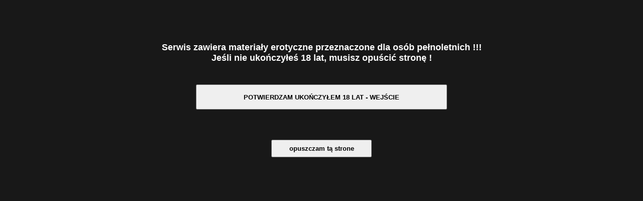

--- FILE ---
content_type: text/html
request_url: https://schadzka.com/default.asp?idg=8&idw=1
body_size: 28875
content:


<html>
<head>

<META HTTP-EQUIV="Content-Type" CONTENT="text/html;charset=windows-1250">
<meta name="revisit-after" content="7 days">
<meta name="description" content="Ogłoszenia towarzyskie, anonse towarzyskie, ogłoszenia matrymonialne oraz oferty erotyczne">
<meta name="keywords" content="anonse, ogłoszenia, towarzyskie, oferty, erotyczne, matrymonialne, sex">
<meta property="og:image" content="http://www.schadzka.com/fb_schadzka.png"/> 
<title>Ogłoszenia Towarzyskie - Zachodnio-Pomorskie - Koszalin, Szczecin, Świnoujście - SPONSOR DLA PANI </title>

<link rel="stylesheet" href="style_ogolne.css" type="text/css" title="style_ogolne">

<script type="text/javascript" src="https://apis.google.com/js/plusone.js">
{lang: 'pl'}
</script>
	

<SCRIPT language=JavaScript>
if(top.frames.length > 0)
top.location.href=self.location;
</SCRIPT>

</head>

<body>


<!-- Informacja wyświetlana dla stron zwierających materiały erotyczne (Adult Content) -->
	<style>
	#pytanie {color: white;	position: absolute; width: 100%; height: 5000px; left: 0px;	margin-left: 0px; top: 0px; background-color: #181818; padding: 0px; z-index:1000; overflow:visible; font-size:18px; }
	</style>

	<center>
		<div id="pytanie">
		<br><br><br><br>

		<b>Serwis zawiera materiały erotyczne przeznaczone dla osób pełnoletnich !!!<br>Jeśli nie ukończyłeś 18 lat, musisz opuścić stronę !</b>

		<br><br><br>

		<form action="#" method="post">
		<input name="PELNOLETNI" type="hidden" value="TAK">
		<input type="submit" value="POTWIERDZAM UKOŃCZYŁEM 18 LAT - WEJŚCIE" style="width:500px;height:50px;font-weight:bold;">
		</form>

		<br><br>

		<form action="http://randkomat.pl" method="post">
		<input type="submit" value="opuszczam tą strone" style="width:200px;height:35px;font-weight:bold;">
		</form>
		</div>
	</center>
<!-- KONIEC (Adult Content) -->

	<BR><div align="center"><table bgcolor="#D8D8EB" cellSpacing=8 cellPadding=0 width="770" border=0><tr><td align=center><FONT SIZE="2"><strong><H1>Ogłoszenia Towarzyskie - Zachodnio-Pomorskie - Koszalin, Szczecin, Świnoujście - SPONSOR DLA PANI </H1></strong></FONT>
	</td></tr></table><BR>
	

<CENTER><A href="default.asp"><IMG SRC="top_schadzka.png" WIDTH="770" HEIGHT="77" BORDER="0" ALT=""></A></CENTER>

 </SCRIPT> <table width=770 style="table-layout: fixed; overflow: hidden;" align=center border="0" cellspacing="0" cellpadding="0"><tr><td height=28 class=menu_kategoria_normalna align=center><a href = "default.asp?idg=5&idw=1" class=menu_kategoria_normalna>kobieta dla faceta</a></td><td height=28 class=menu_kategoria_normalna align=center><a href = "default.asp?idg=2&idw=1" class=menu_kategoria_normalna>kobieta dla kobiety</a></td><td height=28 class=menu_kategoria_normalna align=center><a href = "default.asp?idg=10&idw=1" class=menu_kategoria_normalna>matrymonialne pani</a></td><td height=28 class=menu_kategoria_normalna align=center><a href = "default.asp?idg=3&idw=1" class=menu_kategoria_normalna>facet dla kobiety</a></td><td height=28 class=menu_kategoria_normalna align=center><a href = "default.asp?idg=4&idw=1" class=menu_kategoria_normalna>facet dla faceta</a></td><td height=28 class=menu_kategoria_normalna align=center><a href = "default.asp?idg=11&idw=1" class=menu_kategoria_normalna>matrymonialne pan</a></td></tr><tr><td colspan=6 align=left valign=top height="1px" bgcolor="blue"></td></tr><TR><td height=28 class=menu_kategoria_normalna align=center><a href = "default.asp?idg=9&idw=1" class=menu_kategoria_normalna>zasponsoruj panią</a></td><td height=28 class=menu_kategoria_wybrana align=center><a href = "default.asp?idg=8&idw=1" class=menu_kategoria_wybrana>sponsor dla pani</a></td><td height=28 class=menu_kategoria_normalna align=center><a href = "default.asp?idg=20&idw=1" class=menu_kategoria_normalna>zasponsoruj faceta</a></td><td height=28 class=menu_kategoria_normalna align=center><a href = "default.asp?idg=19&idw=1" class=menu_kategoria_normalna>sponsor dla faceta</a></td><td height=28 class=menu_kategoria_normalna align=center><a href = "default.asp?idg=23&idw=1" class=menu_kategoria_normalna>sponsoring grupy</a></td><td height=28 class=menu_kategoria_normalna align=center><a href = "default.asp?idg=15&idw=1" class=menu_kategoria_normalna>agencje towarzyskie</a></td></tr><tr><td colspan=6 align=left valign=top height="1px" bgcolor="blue"></td></tr><TR><td height=28 class=menu_kategoria_normalna align=center><a href = "default.asp?idg=16&idw=1" class=menu_kategoria_normalna>dam prace</a></td><td height=28 class=menu_kategoria_normalna align=center><a href = "default.asp?idg=17&idw=1" class=menu_kategoria_normalna>szukam pracy</a></td><td height=28 class=menu_kategoria_normalna align=center><a href = "default.asp?idg=1&idw=1" class=menu_kategoria_normalna>grupowo i odlotowo</a></td><td height=28 class=menu_kategoria_normalna align=center><a href = "default.asp?idg=7&idw=1" class=menu_kategoria_normalna>grupa szuka pani</a></td><td height=28 class=menu_kategoria_normalna align=center><a href = "default.asp?idg=12&idw=1" class=menu_kategoria_normalna>pan szuka grupy</a></td><td height=28 class=menu_kategoria_normalna align=center><a href = "default.asp?idg=18&idw=1" class=menu_kategoria_normalna>znajomość sieciowa</a></td></tr><tr><td colspan=6 align=left valign=top height="1px" bgcolor="blue"></td></tr><TR><td height=28 class=menu_kategoria_normalna align=center><a href = "default.asp?idg=13&idw=1" class=menu_kategoria_normalna>s/m - grupy</a></td><td height=28 class=menu_kategoria_normalna align=center><a href = "default.asp?idg=21&idw=1" class=menu_kategoria_normalna>s/m - panie</a></td><td height=28 class=menu_kategoria_normalna align=center><a href = "default.asp?idg=22&idw=1" class=menu_kategoria_normalna>s/m  - panowie</a></td><td height=28 class=menu_kategoria_normalna align=center><a href = "default.asp?idg=14&idw=1" class=menu_kategoria_normalna>trans</a></td><td height=28 class=menu_kategoria_normalna align=center><a href = "default.asp?idg=6&idw=1" class=menu_kategoria_normalna>inne ogłoszenia</a></td><td  align=center class=menu_kategoria_normalna><a href = "default.asp?idw=1" class=menu_kategoria_normalna>WSZYSTKIE</a></td></tr></tr><tr><td colspan=6 align=left valign=top height="1px" bgcolor="blue"></td></tr>

</table>

<table align=center border="0" cellspacing="0" cellpadding="0" width="770px">
<tr>
	<td class=wybor_wojewodztwa valign=middle align=center colspan=24 style="padding-top:10px;" >
		
		<table align=center valign=middle border="0" cellspacing="0" cellpadding="0">
		<tr>
			<td class=wybor_wojewodztwa valign=top>
			<div style="font-size:12px; padding-top: 2px;">pokaz tylko ogloszenia z wojewodztwa/kraju:</div>
			</td>
		
		<td class=wybor_wojewodztwa valign=top>
			
			<form action="default.asp" method="post">
			<select name = "idw" style="width: 280px; height: 20px; font-family : Verdana, Arial, Helvetica, sans-serif; font-size : 9px;" > 
				<option value="0" >Wszystkie Lokalizacje !
				<option value="4" >Dolnośląskie
				<option value="9" >Kujawsko-Pomorskie
				<option value="6" >Łódzkie
				<option value="8" >Lubelskie
				<option value="17" >Lubuskie
				<option value="2" >Małopolskie
				<option value="3" >Mazowieckie
				<option value="12" >Opolskie
				<option value="11" >Podkarpackie
				<option value="16" >Podlaskie
				<option value="10" >Pomorskie
				<option value="15" >Śląskie
				<option value="13" >Świętokrzyskie
				<option value="5" >Warminsko-Mazurskie
				<option value="14" >Wielkopolskie
				<option value="1" selected>Zachodnio-Pomorskie	
				<option value="18" >Cala Polska
				
				<option value="">---------------------------------------------

				<option value="7" >Poza granicami Polski
				<option value="19" >Anglia
				<option value="20" >Australia
				<option value="21" >Austria
				<option value="22" >Belgia
				<option value="23" >Dania
				<option value="24" >Finlandia
				<option value="25" >Francja
				<option value="26" >Hiszpania
				<option value="27" >Holandia
				<option value="28" >Izrael
				<option value="29" >Kanada
				<option value="30" >Meksyk
				<option value="31" >Nowa Zelandia
				<option value="32" >Niemcy
				<option value="33" >Norwegia
				<option value="34" >Portugalia
				<option value="35" >Szwecja
				<option value="36" >Szwajcaria
				<option value="37" >USA - NEW YORK
				<option value="38" >USA - CHICAGO
				<option value="39" >USA - INNE
				<option value="40" >Włochy
			</select>
			<input name="idg" type=hidden value="8">
			<input name="a" type=hidden value="1">
		</td>

		<td class=wybor_wojewodztwa valign=top>
			<input name="dodaj" style="height: 20px; font-family : Verdana, Arial, Helvetica, sans-serif; font-size : 9px;" type=submit value="zmien">
		</td>
		</form>
		</tr>

	</table>
	</td>
</tr>
</table>

<table align=center border="0" cellspacing="0" cellpadding="0" width="770px">
<tr><td class=menu_dodatkowe valign=middle colspan="24"><table align=center border="0" cellspacing="0" cellpadding="0"><tr><td class=menu_dodatkowe><a href="default.asp" class=menu_dodatkowe >HOME</a> |</td><td class=menu_dodatkowe><a href="pokaz.asp" class=menu_dodatkowe>WYŚWIETL ANONS</a> |</td><td class=menu_dodatkowe><a href="kasuj.asp" class=menu_dodatkowe>KASUJ ANONS</a> |</td><td class=menu_dodatkowe><a href="zestawienia.asp" style="font-size:18px" class=menu_dodatkowe>TOP ZESTAWIANIA</a> |</td><td class=menu_dodatkowe><a href="wszystkie.asp" class=menu_dodatkowe>ARCHIWUM</a> |</td><td class=menu_dodatkowe><a href="http://mojelisty.com/poczta.asp?adres_powrotu=schadzka.com" class=menu_dodatkowe>KONTAKT</a> |</td><td class=menu_dodatkowe><a href="http://www.schadzka.com/pp.asp" target="_blank"" class=menu_dodatkowe>PP:0</a></td></tr></table></td></tr></table><table align=center border="0" cellspacing="0" cellpadding="0" width="770px"><TR><TD class=menu_dodatkowe>
<CENTER><BR>

		<div style="width:468px; height:60px; text-align:center; font-family: verdana; font-size: 10px;"><iframe width=468 scrolling=no height=60 frameborder=0 src="http://www.banmax.com/show.asp?id=2990"></iframe></div><BR>

		</CENTER>
</TD><td class=menu_dodatkowe width=270><CENTER><FONT SIZE="5" COLOR="#7F7F7F"><B>schadzka.com</B></FONT><BR><FONT SIZE="4" COLOR="#7F7F7F">w sieci od 1998 roku</font></CENTER></td></TR></table><table align=center border="0" cellspacing="0" cellpadding="0" width="770px"><tr><td class=menu_dodatkowe valign=middle colspan="24"><table align=center border="0" cellspacing="0" cellpadding="0"><tr><td class=menu_dodatkowe><a href="http://schadzka.iq24.pl" target="_blank" class=menu_dodatkowe><FONT COLOR="blue">FORUM TOWARZYSKIE</FONT></a> | </td><td class=menu_dodatkowe><a href="http://www.bff.pl" target="_blank"" class=menu_dodatkowe>SEX FOTKI POLEK</a> |</td><td class=menu_dodatkowe><a href="dodaj_anons.asp" class=menu_dodatkowe><FONT COLOR="blue">DODAJ ANONS</FONT></a> | </td><td class=menu_dodatkowe><a href="nowy_user.asp"" class=menu_dodatkowe><FONT COLOR=BLUE>REJESTRACJA</FONT></a>|</td><td class=menu_dodatkowe><a href="faq.asp"" class=menu_dodatkowe><FONT COLOR=BLUE>POMOC/FAQ</FONT></a>|</td><td class=menu_dodatkowe><a href="regulamin.asp"" class=menu_dodatkowe><FONT COLOR=BLUE>REGULAMIN</FONT></a>|</td><td class=menu_dodatkowe><a href="reklama_na_str.asp"" class=menu_dodatkowe><FONT COLOR=BLUE>REKLAMA</FONT></a></td></tr></table></tr></table></td></tr></table>

<CENTER>
	<TABLE bgcolor="#D2D6F0" width="770px">
	<TR><TD>
		<CENTER><BR><font color=#5C5C5C  size=1><B><FONT SIZE="3" COLOR="">1714</FONT>&nbsp;&nbsp;osób na stronie&nbsp;&nbsp;&nbsp;<FONT  SIZE="3">481 124</FONT> ogłoszeń w naszej bazie  &nbsp;&nbsp;&nbsp;<a href="http://www.schadzka.com/logowanie.asp"><font color="blue" style="font-size:16px;">NIE ZALOGOWANY - LOGOWANIE</font></a></B></font></CENTER>
	</TD></TR>
	<TR><TD>

		&nbsp;
	
	</TD></TR>
	</TABLE>

	





	
<!--<A href="http://bff.pl" target="_blank"><IMG src="BFF_reklama1.png" width="700" height="90" border="0" alt="Amatorskie Zdjęcia Erotyczne"></A><BR><BR>-->


</CENTER>
			
			
<table class=tabela style="table-layout: fixed;" width="770px" align=center align=center border="0" cellspacing="1" cellpadding="0"><tr><td align=left valign=middle width="680px" class=wiersz_jasny_naglowek>&nbsp;<a href="odpowiedzi.asp?ID=478138" target="_blank"><IMG src="mail_icon.gif" width="22" height="13" border="0" alt="Szukam Pani do zasponsorowania "></a>&nbsp;&nbsp;<a href="odpowiedzi.asp?ID=478138" style="color: #BD2409;" target="_blank"><B>SZUKAM PANI DO ZASPONSOROWANIA </B></a><BR> ID: 478138<br><A HREF="default.asp?idw=1&idg=8">Zachodnio-Pomorskie</A> - <B>ŚWINOUJSCIE</B><br><B><FONT COLOR="RED">do anonsu dostępny jest:  NUMER TELEFONU </B></FONT> - <a href="odpowiedzi.asp?ID=478138" target="_blank"><I>wyświetl</I></a></td><td align=center valign=middle width="80px" class=wiersz_jasny_naglowek> <FONT size=1>odpowiedzi</FONT><BR> <FONT size=4 COLOR="red"><B>1</B></FONT> </td></tr><tr><td colspan=2 align=left valign=middle width="680px" class=wiersz_jasny_naglowek>kategoria towarzyska: SPONSOR DLA PANI</td></tr><tr><td colspan=2 align=left valign=top class=wiersz_jasny_tresc><br><TABLE><TR><TD width=90 height=90 align=center valign=middle style="border-right : 1px solid #97CECB;"> <a style="color: #BD2409; text-decoration: none;" href="odpowiedzi.asp?ID=478138" target="_blank" ><IMG style="border-color: blue;" SRC="obrazmini.asp?kod_obrazu=A4C6658D-B6AD-44FF-B0AA-53C5D1510797" BORDER=1></a></TD><TD class=wiersz_jasny_tresc>Szukam Pani do lat 40,ja biznesmen lubiący dobre wino,podróże.Posiadam duży dom nad morzem i najnowsze audi.<BR><BR><I><B><FONT COLOR="red">*</FONT></B> osoba która zamieściła ten anons preferuje bezpośredni kontakt drogą telefoniczną - możesz również wysłać tradycyjną odpowiedź</I></TD></TR></TABLE><br><br></td></tr><tr><td colspan=2 align=left valign=top height="5px"></td></tr><table class=tabela style="table-layout: fixed;" width="770px" align=center align=center border="0" cellspacing="1" cellpadding="0"><tr><td align=left valign=middle width="680px" class=wiersz_jasny_naglowek>&nbsp;<a href="odpowiedzi.asp?ID=471378" target="_blank"><IMG src="mail_icon.gif" width="22" height="13" border="0" alt="Ulegly zasponsoruje"></a>&nbsp;&nbsp;<a href="odpowiedzi.asp?ID=471378" style="color: #BD2409;" target="_blank"><B>ULEGLY ZASPONSORUJE</B></a><BR> ID: 471378<br><A HREF="default.asp?idw=1&idg=8">Zachodnio-Pomorskie</A> - <B>SZCZECIN</B><br><B><FONT COLOR="RED">do anonsu dostępny jest:  NUMER TELEFONU </B></FONT> - <a href="odpowiedzi.asp?ID=471378" target="_blank"><I>wyświetl</I></a></td><td align=center valign=middle width="80px" class=wiersz_jasny_naglowek></td></tr><tr><td colspan=2 align=left valign=middle width="680px" class=wiersz_jasny_naglowek>kategoria towarzyska: SPONSOR DLA PANI</td></tr><tr><td colspan=2 align=left valign=top class=wiersz_jasny_tresc><br>Szukam milej kolezanki ktura moglbym zasponsorowac za parogodzinna minete facesting pissing bez sexu w moja strone.<br>
Mozesz byc z kolezanka Ona moze sie tylko przygladac i pic z Toba drinka. Chetnie spotkam sie od czasu do czasu. Sama zaproponuj kwote i co chcesz ze mna zrobic???<br><br></td></tr><tr><td colspan=2 align=left valign=top height="5px"></td></tr><table class=tabela style="table-layout: fixed;" width="770px" align=center align=center border="0" cellspacing="1" cellpadding="0"><tr><td align=left valign=middle width="680px" class=wiersz_jasny_naglowek>&nbsp;<a href="odpowiedzi.asp?ID=464007" target="_blank"><IMG src="mail_icon.gif" width="22" height="13" border="0" alt="Szukam owłosionej kobiety"></a>&nbsp;&nbsp;<a href="odpowiedzi.asp?ID=464007" style="color: #BD2409;" target="_blank"><B>SZUKAM OWŁOSIONEJ KOBIETY</B></a><BR> ID: 464007<br><A HREF="default.asp?idw=1&idg=8">Zachodnio-Pomorskie</A> - <B>SZCZECIN</B></td><td align=center valign=middle width="80px" class=wiersz_jasny_naglowek></td></tr><tr><td colspan=2 align=left valign=middle width="680px" class=wiersz_jasny_naglowek>kategoria towarzyska: SPONSOR DLA PANI</td></tr><tr><td colspan=2 align=left valign=top class=wiersz_jasny_tresc><br>Hej..szukam kobiety naturalnej o dosc obfitym i silnym a i rozległym owłosieniu na ciele(nawet nogi,pachy i inne rejony ciala)<br><br></td></tr><tr><td colspan=2 align=left valign=top height="5px"></td></tr><table class=tabela style="table-layout: fixed;" width="770px" align=center align=center border="0" cellspacing="1" cellpadding="0"><tr><td align=left valign=middle width="680px" class=wiersz_jasny_naglowek>&nbsp;<a href="odpowiedzi.asp?ID=454582" target="_blank"><IMG src="mail_icon.gif" width="22" height="13" border="0" alt="Zasponsoruje dziewczyne "></a>&nbsp;&nbsp;<a href="odpowiedzi.asp?ID=454582" style="color: #BD2409;" target="_blank"><B>ZASPONSORUJE DZIEWCZYNE </B></a><BR> ID: 454582<br><A HREF="default.asp?idw=1&idg=8">Zachodnio-Pomorskie</A> - <B>SZCZECIN </B><br><B><FONT COLOR="RED">do anonsu dostępny jest:  NUMER GADU-GADU</B></FONT> - <a href="odpowiedzi.asp?ID=454582" target="_blank"><I>wyświetl</I></a></td><td align=center valign=middle width="80px" class=wiersz_jasny_naglowek></td></tr><tr><td colspan=2 align=left valign=middle width="680px" class=wiersz_jasny_naglowek>kategoria towarzyska: SPONSOR DLA PANI</td></tr><tr><td colspan=2 align=left valign=top class=wiersz_jasny_tresc><br>Będę w Szczecinie i będę miał wynajęty apartament. Szukam dziewczyny która ma ochotę miło dyskretnie spędzić czas . W zamian wspomoge finansowo. Jeśli masz ochotę na takie spotkanie to się odezwij.<br><br></td></tr><tr><td colspan=2 align=left valign=top height="5px"></td></tr><table class=tabela style="table-layout: fixed;" width="770px" align=center align=center border="0" cellspacing="1" cellpadding="0"><tr><td align=left valign=middle width="680px" class=wiersz_jasny_naglowek>&nbsp;<a href="odpowiedzi.asp?ID=449487" target="_blank"><IMG src="mail_icon.gif" width="22" height="13" border="0" alt="Szukam dwie odważne kobiety do trójkąta"></a>&nbsp;&nbsp;<a href="odpowiedzi.asp?ID=449487" style="color: #BD2409;" target="_blank"><B>SZUKAM DWIE ODWAŻNE KOBIETY DO TRÓJKĄTA</B></a><BR> ID: 449487<br><A HREF="default.asp?idw=1&idg=8">Zachodnio-Pomorskie</A> - <B>SZCZECIN</B><br><B><FONT COLOR="RED">do anonsu dostępny jest:  NUMER GADU-GADU</B></FONT> - <a href="odpowiedzi.asp?ID=449487" target="_blank"><I>wyświetl</I></a></td><td align=center valign=middle width="80px" class=wiersz_jasny_naglowek></td></tr><tr><td colspan=2 align=left valign=middle width="680px" class=wiersz_jasny_naglowek>kategoria towarzyska: SPONSOR DLA PANI</td></tr><tr><td colspan=2 align=left valign=top class=wiersz_jasny_tresc><br>Hej,<br>
mam fantazję, aby doświadczyć trójkąta z dwiema fajnymi dziewczynami.<br>
Oferuję przyjazną atmosferę, dyskrecję, higienę, szacunek i kulturę osobistą. Zależy mi na tym, aby wszystkie strony były zadowolone i miło wspominały ten czas.<br>
Jestem młodym, pracującym mężczyzną, wysokim, o normalnej budowie ciała, krótkich włosach, piwnych oczach i groźnym spojrzeniu, aczkolwiek często się uśmiechający :) Nie palę papierosów, po alkohol sięgam rzadko. Mogę poczęstować winem albo whisky.<br>
Mieszkam sam w centrum Szczecina i zapraszam do siebie. Wcześniej zapoznawcza kawa, a przynajmniej rozmowa telefoniczna, abyśmy się poznali i wychwycili, czy spełniamy swoje oczekiwania.<br>
Mogę zasponsorować :) aczkolwiek przewiduję tylko jedno spotkanie, bez stałego układu.<br>
Zapraszam do kontaktu ze mną odważne, atrakcyjne kobiety, najchętniej koleżanki.<br>
Nie precyzuję wieku, urody, koloru włosów. Poznajmy się i zobaczymy.<br><br></td></tr><tr><td colspan=2 align=left valign=top height="5px"></td></tr><table class=tabela style="table-layout: fixed;" width="770px" align=center align=center border="0" cellspacing="1" cellpadding="0"><tr><td align=left valign=middle width="680px" class=wiersz_jasny_naglowek>&nbsp;<a href="odpowiedzi.asp?ID=430329" target="_blank"><IMG src="mail_icon.gif" width="22" height="13" border="0" alt="szukam fajnej Pani która lubi prezenty"></a>&nbsp;&nbsp;<a href="odpowiedzi.asp?ID=430329" style="color: #BD2409;" target="_blank"><B>SZUKAM FAJNEJ PANI KTÓRA LUBI PREZENTY</B></a><BR> ID: 430329<br><A HREF="default.asp?idw=1&idg=8">Zachodnio-Pomorskie</A> - <B>KOŁOBRZEG</B></td><td align=center valign=middle width="80px" class=wiersz_jasny_naglowek> <FONT size=1>odpowiedzi</FONT><BR> <FONT size=4 COLOR="red"><B>1</B></FONT> </td></tr><tr><td colspan=2 align=left valign=middle width="680px" class=wiersz_jasny_naglowek>kategoria towarzyska: SPONSOR DLA PANI</td></tr><tr><td colspan=2 align=left valign=top class=wiersz_jasny_tresc><br>Miły,pogodny,optymista,nie zależny finansowo ,52 lata-szukam otwartej na sex,dojrzałej. dyskretnej {chętnie pomogę finansowo proponuje stały układ finanse ustalimy na priwat} zainteresowanej luźną,przyjacielską znajomością bez zobowiązań opartej na szczerości i szacunku. Proszę o kontakt <br>
<br><br></td></tr><tr><td colspan=2 align=left valign=top height="5px"></td></tr><table class=tabela style="table-layout: fixed;" width="770px" align=center align=center border="0" cellspacing="1" cellpadding="0"><tr><td align=left valign=middle width="680px" class=wiersz_jasny_naglowek>&nbsp;<a href="odpowiedzi.asp?ID=429121" target="_blank"><IMG src="mail_icon.gif" width="22" height="13" border="0" alt="poznam"></a>&nbsp;&nbsp;<a href="odpowiedzi.asp?ID=429121" style="color: #BD2409;" target="_blank"><B>POZNAM</B></a><BR> ID: 429121<br><A HREF="default.asp?idw=1&idg=8">Zachodnio-Pomorskie</A> - <B>BARLINEK</B></td><td align=center valign=middle width="80px" class=wiersz_jasny_naglowek></td></tr><tr><td colspan=2 align=left valign=middle width="680px" class=wiersz_jasny_naglowek>kategoria towarzyska: SPONSOR DLA PANI</td></tr><tr><td colspan=2 align=left valign=top class=wiersz_jasny_tresc><br>Witam,mam 31 lat 186 poznam panią do stałych spotkań np.2 razy w miesiącu szczegóły na priv<br><br></td></tr><tr><td colspan=2 align=left valign=top height="5px"></td></tr><table class=tabela style="table-layout: fixed;" width="770px" align=center align=center border="0" cellspacing="1" cellpadding="0"><tr><td align=left valign=middle width="680px" class=wiersz_jasny_naglowek>&nbsp;<a href="odpowiedzi.asp?ID=426567" target="_blank"><IMG src="mail_icon.gif" width="22" height="13" border="0" alt="$$$$"></a>&nbsp;&nbsp;<a href="odpowiedzi.asp?ID=426567" style="color: #BD2409;" target="_blank"><B>$$$$</B></a><BR> ID: 426567<br><A HREF="default.asp?idw=1&idg=8">Zachodnio-Pomorskie</A> - <B>KOŁOBRZEG</B></td><td align=center valign=middle width="80px" class=wiersz_jasny_naglowek></td></tr><tr><td colspan=2 align=left valign=middle width="680px" class=wiersz_jasny_naglowek>kategoria towarzyska: SPONSOR DLA PANI</td></tr><tr><td colspan=2 align=left valign=top class=wiersz_jasny_tresc><br>jak chcesz zarobic to napisz jestem dyskretnym facetem reszte dogadamy na priv<br><br></td></tr><tr><td colspan=2 align=left valign=top height="5px"></td></tr><table class=tabela style="table-layout: fixed;" width="770px" align=center align=center border="0" cellspacing="1" cellpadding="0"><tr><td align=left valign=middle width="680px" class=wiersz_jasny_naglowek>&nbsp;<a href="odpowiedzi.asp?ID=424984" target="_blank"><IMG src="mail_icon.gif" width="22" height="13" border="0" alt="Szukam Pani 40+"></a>&nbsp;&nbsp;<a href="odpowiedzi.asp?ID=424984" style="color: #BD2409;" target="_blank"><B>SZUKAM PANI 40+</B></a><BR> ID: 424984<br><A HREF="default.asp?idw=1&idg=8">Zachodnio-Pomorskie</A> - <B>SZCZECIN</B></td><td align=center valign=middle width="80px" class=wiersz_jasny_naglowek></td></tr><tr><td colspan=2 align=left valign=middle width="680px" class=wiersz_jasny_naglowek>kategoria towarzyska: SPONSOR DLA PANI</td></tr><tr><td colspan=2 align=left valign=top class=wiersz_jasny_tresc><br>Poznam Panią 40+, ktora będę mógł wspomóc finansowo za spotkania. Może być stały układ <br><br></td></tr><tr><td colspan=2 align=left valign=top height="5px"></td></tr><table class=tabela style="table-layout: fixed;" width="770px" align=center align=center border="0" cellspacing="1" cellpadding="0"><tr><td align=left valign=middle width="680px" class=wiersz_jasny_naglowek>&nbsp;<a href="odpowiedzi.asp?ID=424983" target="_blank"><IMG src="mail_icon.gif" width="22" height="13" border="0" alt="Do wspólnego spędzania czasu..."></a>&nbsp;&nbsp;<a href="odpowiedzi.asp?ID=424983" style="color: #BD2409;" target="_blank"><B>DO WSPÓLNEGO SPĘDZANIA CZASU...</B></a><BR> ID: 424983<br><A HREF="default.asp?idw=1&idg=8">Zachodnio-Pomorskie</A> - <B>SZCZECIN</B></td><td align=center valign=middle width="80px" class=wiersz_jasny_naglowek></td></tr><tr><td colspan=2 align=left valign=middle width="680px" class=wiersz_jasny_naglowek>kategoria towarzyska: SPONSOR DLA PANI</td></tr><tr><td colspan=2 align=left valign=top class=wiersz_jasny_tresc><br>Witam, mam na imię Radek, mam 32 lata, na codzien pracuje, nie mam żony ani dzieci, bez nałogów. Poznam chętna kobietę do wspólnego spędzania czasu, luźna znajomość, spacer, kolacja itd.<br><br></td></tr><tr><td colspan=2 align=left valign=top height="5px"></td></tr></table><center><br clear=left><span class=nowe_stopka_stron>Strona: 1 / 75</span><a href="default.asp?a=0&idg=8&idw=1&nr_str=2" class=nowe_nawigacja_stron>Następna >></a><a href="default.asp?a=0&idg=8&idw=1&nr_str=75" class=nowe_nawigacja_stron>Ostatnia >>></a><br clear=left><br clear=left><span class=nowe_stopka_stron>Przejdź do: </span><span class=nowe_stronicowanie_biezaca_strona>[1]</span><a href="default.asp?a=0&idg=8&idw=1&nr_str=2" class=nowe_stronicowanie>2</a><a href="default.asp?a=0&idg=8&idw=1&nr_str=3" class=nowe_stronicowanie>3</a><a href="default.asp?a=0&idg=8&idw=1&nr_str=4" class=nowe_stronicowanie>4</a><a href="default.asp?a=0&idg=8&idw=1&nr_str=5" class=nowe_stronicowanie>5</a><a href="default.asp?a=0&idg=8&idw=1&nr_str=6" class=nowe_stronicowanie>6</a><a href="default.asp?a=0&idg=8&idw=1&nr_str=7" class=nowe_stronicowanie>7</a><a href="default.asp?a=0&idg=8&idw=1&nr_str=8" class=nowe_stronicowanie>8</a><a href="default.asp?a=0&idg=8&idw=1&nr_str=9" class=nowe_stronicowanie>9</a><a href="default.asp?a=0&idg=8&idw=1&nr_str=10" class=nowe_stronicowanie>10</a><a href="default.asp?a=0&idg=8&idw=1&nr_str=11" class=nowe_stronicowanie>11</a><a href="default.asp?a=0&idg=8&idw=1&nr_str=12" class=nowe_stronicowanie>12</a><a href="default.asp?a=0&idg=8&idw=1&nr_str=13" class=nowe_stronicowanie>13</a><a href="default.asp?a=0&idg=8&idw=1&nr_str=14" class=nowe_stronicowanie>14</a><a href="default.asp?a=0&idg=8&idw=1&nr_str=15" class=nowe_stronicowanie>15</a><a href="default.asp?a=0&idg=8&idw=1&nr_str=16" class=nowe_stronicowanie>16</a><a href="default.asp?a=0&idg=8&idw=1&nr_str=17" class=nowe_stronicowanie>17</a><a href="default.asp?a=0&idg=8&idw=1&nr_str=18" class=nowe_stronicowanie>18</a><a href="default.asp?a=0&idg=8&idw=1&nr_str=19" class=nowe_stronicowanie>19</a><a href="default.asp?a=0&idg=8&idw=1&nr_str=20" class=nowe_stronicowanie>20</a></CENTER>
<BR>
	<style>
	.linki {font-size: 9px;}
	</style>

	<div align="center" class='linki'>
	

	<a href="http://www.randkomat.pl" title="randki internetowe" target="_blank">randki internetowe</a>  | 
	<a href="http://www.abc24.pl" title="oprogramowanie sklepu internetowego" target="_blank">oprogramowanie sklepu internetowego</a> | 
	<a href="http://www.iq24.pl">darmowe fora dyskusyjne bez limitów - załóż darmowe forum</a><BR><br>
	<a href="http://www.schadzka.com/usun_dane.asp">rezygnacja z biuletynu informacyjnego - usuń dane z systemu</a>
	</div>    

<BR>


<center><table bgcolor='Silver' width="770px"><tr><td><center><table bgcolor='blue' width='100%'><tr><td><div align='center'><font face='Verdana' size='2' color='yellow'><b>reklama</b></font></div></td></tr></table><br><TABLE cellpadding=6 width=100% ><TD align=center></TD></TR></TABLE><BR></center></td></tr></table></center>

<script src="http://www.google-analytics.com/urchin.js" type="text/javascript">
</script>
<script type="text/javascript">
_uacct = "UA-2643529-1";
urchinTracker();
</script>

<script type="text/javascript">

  var _gaq = _gaq || [];
  _gaq.push(['_setAccount', 'UA-2643529-1']);
  _gaq.push(['_setDomainName', 'schadzka.com']);
  _gaq.push(['_trackPageview']);

  (function() {
    var ga = document.createElement('script'); ga.type = 'text/javascript'; ga.async = true;
    ga.src = ('https:' == document.location.protocol ? 'https://ssl' : 'http://www') + '.google-analytics.com/ga.js';
    var s = document.getElementsByTagName('script')[0]; s.parentNode.insertBefore(ga, s);
  })();

</script>

<center>za treść ogłoszeń serwis schadzka.com nie ponosi odpowiedzialności</center>
<BR><BR>

</CENTER>
</body>
</html>

--- FILE ---
content_type: text/html
request_url: https://schadzka.com/obrazmini.asp?kod_obrazu=A4C6658D-B6AD-44FF-B0AA-53C5D1510797
body_size: 1144
content:
���� JFIF  H H  �� C 


		
%# , #&')*)-0-(0%()(�� C



(((((((((((((((((((((((((((((((((((((((((((((((((((��  K "" ��           	
�� �   } !1AQa"q2���#B��R��$3br�	
%&'()*456789:CDEFGHIJSTUVWXYZcdefghijstuvwxyz���������������������������������������������������������������������������        	
�� �  w !1AQaq"2�B����	#3R�br�
$4�%�&'()*56789:CDEFGHIJSTUVWXYZcdefghijstuvwxyz��������������������������������������������������������������������������   ? ǵ^�D�n='fv99�bV�G�f���ǓV�b8�G�e�.�@(�Q��0=����O���[�ZO_�s� �E;1	����e��n˴��|ڕ��Z2`�tT���v�m��� ʣl�u��8�EP+�S��RWg8�����w�����n5�s�Ј�wpW��c[��M�q\���PVH��)ө�W�$���|��������Ā���u��.�?��zS���O)i7�_Bt��oB���	�++u�p���3Z+k�����K6I�k͓�������R��{��F��F� g�qQOn/,f$c�b9�� �=�GD*���MZ�s�B6��O]
�n��(i�t�q�El��I$�aEk�#�������O�w�Xn�8��}*۹&�R�3�	lc�L��m���8�r]�Y�Z�n����9G�*���/	W��f��r�%������Q�3Wby�C��Z)�#I!�[9�E��P�|���1Ww6�;+���>���[�c��@�)#;���Wj�<��y���\J�i$*6��
�|)�Y�Z���T�8B�}}k͉��}Ev����ӥ�����A>��Dব:U]7tvi��Y�s��ڗ��[%���V����6�r`g��LWx��>���v�<�#z�f��	_VtK{��ןV�Y�~7�l�4VO��ʎ>f��

--- FILE ---
content_type: text/css
request_url: https://schadzka.com/style_ogolne.css
body_size: 6661
content:
body {	background-color : #FFFFFF;	margin-top: 0px;	margin-bottom: 0px;	margin-left : 0px;	margin-right : 0px;	font-family : Verdana, Arial, Helvetica, Terminal, sans-serif;	font-size : 11px;	font-weight: normal;	color: black;}a { color: BLUE; text-decoration: UNDERLINE; }a:hover { color: BLUE; text-decoration: UNDERLINE; }td { font-family: verdana, tahoma, helvetica, arial; font-size: 10px; color: #3F3F3F; font-weight: normal; }.menu_kategoria_font{	font-family : Verdana, Arial, Helvetica, sans-serif;	font-size : 9px;	font-weight : normal;	color : #0037B7;	overflow : hidden;	text-decoration: none;}.menu_kategoria_normalna{	background-color : #FFFF99;	font-family : Verdana, Arial, Helvetica, sans-serif;	font-size : 9px;	font-weight : normal;	color : #0037B7;	padding-bottom : 2px;	padding-top : 2px;	padding-left : 2px;	padding-right : 2px;	overflow : hidden;	text-decoration: none;}.wybor_wojewodztwa{	background-color : #FFFF99;	font-family : Verdana, Arial, Helvetica, sans-serif;	font-size : 9px;	font-weight : NORMAL;	color : #0037B7;	padding-bottom : 2px;	padding-top : 2px;	padding-left : 2px;	padding-right : 2px;	overflow : hidden;	text-decoration: none;}.menu_kategoria_wybrana{	background-color : #6666FF;	font-family : Verdana, Arial, Helvetica, sans-serif;	font-size : 9px;	font-weight : normal;	color : #FFFF99;	padding-bottom : 2px;	padding-top : 2px;	padding-left : 2px;	padding-right : 2px;	overflow : hidden;	text-decoration: none;}.menu_dodatkowe{	background-color : #D2D6F0;	font-family : Verdana, Arial, Helvetica, sans-serif;	font-size : 11px;	font-weight : bold;	color : #3300FF;	padding-bottom : 2px;	padding-top : 2px;	padding-left : 2px;	padding-right : 2px;	overflow : hidden;	}.menu_dodatkowe1{	background-color : #FF0000;	font-family : Verdana, Arial, Helvetica, sans-serif;	font-size : 11px;	font-weight : bold;	color : #0000FF;	padding-bottom : 2px;	padding-top : 2px;	padding-left : 2px;	padding-right : 2px;	overflow : hidden;	text-decoration: none;	}.menu_powitania{	background-color : #A0EB96;	font-family : Verdana, Arial, Helvetica, sans-serif;	font-size : 11px;	font-weight : normal;	color : #164D09;	padding-bottom : 2px;	padding-top : 2px;	padding-left : 2px;	padding-right : 2px;	overflow : hidden;	text-decoration: none;	text-align: center;}.tabela{	overflow : hidden;	background-color: #CCD3EC;	font-family : Verdana, Arial, Helvetica, sans-serif;	font-size : 11px;	font-weight: normal;	color: black;}.wiersz_jasny_naglowek{	background-color : #E8ECF0;	font-family : Verdana, Arial, Helvetica, sans-serif;	font-size : 13px;	font-weight : normal;	color : #0000AE;	padding-bottom : 2px;	padding-top : 2px;	padding-left : 2px;	padding-right : 2px;	overflow : hidden;}.wiersz_jasny_tresc{	background-color : #E8ECF0;	font-family : Verdana, Arial, Helvetica, sans-serif;	font-size : 11px;	font-weight : normal;	color : #0000AE;	padding-bottom : 2px;	padding-top : 2px;	padding-left : 2px;	padding-right : 2px;	overflow : hidden;	text-align: justify;}.wiersz_ciemny_naglowek{	background-color : #DEE9FA;	font-family : Verdana, Arial, Helvetica, sans-serif;	font-size : 13px;	font-weight : NORMAL;	color : #0000AE;	padding-bottom : 2px;	padding-top : 2px;	padding-left : 2px;	padding-right : 2px;	overflow : hidden;}.wiersz_ciemny_tresc{	background-color : #DEE9FA;	font-family : Verdana, Arial, Helvetica, sans-serif;	font-size : 11px;	font-weight : normal;	color : #0000AE;	padding-bottom : 2px;	padding-top : 2px;	padding-left : 2px;	padding-right : 2px;	overflow : hidden;	text-align: justify;}.lacze_stronicowanie{	text-decoration: none;	color : #EEFFEC;	overflow : hidden;}.lacze_normalne{	text-decoration: none;	color : #3300CC;	overflow : hidden;}.lacze_podswietlone{	text-decoration : none;	color : #FFFFFF;	background-color : #3300CC;	overflow : hidden;	cursor : crosshair;}.wyraz_lamany{	word-break : break-all;}.komunikat{	background-color : white;	font-family : Arial, Verdana, Helvetica, sans-serif;	font-size : 16px;	font-weight : bold;	color : #FF3300;	padding-bottom : 2px;	padding-top : 2px;	padding-left : 2px;	padding-right : 2px;}.menu{	font-family :  Verdana, Arial, Helvetica, sans-serif;	font-size : 10px;	cursor : crosshair;	font-weight : bold;	color : blue;	padding-bottom : 2px;	padding-top : 2px;	padding-left : 2px;	padding-right : 2px;	text-decoration: none;}.opis_strony{	background-color : white;	font-family : Verdana, Arial, Helvetica, sans-serif;	text-align: justify;	font-size : 10px;	font-weight : bold;	color : black;	padding-bottom : 2px;	padding-top : 2px;	padding-left : 2px;	padding-right : 2px;	border-left : 1px solid white;	border-right : 1px solid white;	overflow : hidden;}.stronicowanie{	font-family : Verdana, Arial, Helvetica, sans-serif;	font-size : 9px;	font-weight : bold;	color : #3E6BBF;	padding-bottom : 2px;	padding-top : 2px;	padding-left : 2px;	padding-right : 2px;	overflow : hidden;}.wyroznienie_1{	font-family : Verdana, Arial, Helvetica, sans-serif;	font-size : 12px;	font-weight : bold;	color : Black;}.wyroznienie_2{	font-family : Verdana, Arial, Helvetica, sans-serif;	font-size : 12px;	font-weight : bold;	color : #FF2B2B;}.komunikat_bledu{	background-color : #EAEAEA;	font-family : Verdana, Arial, Helvetica, sans-serif;	font-size : 11px;	font-weight : bold;	color : #F00000;	padding-bottom : 2px;	padding-top : 2px;	padding-left : 2px;	padding-right : 2px;	overflow : hidden;	text-decoration: none;}.tabela_dodawania{	background-color : #CE9FCD;	font-family : Verdana, Arial, Helvetica, sans-serif;	font-size : 10px;	font-weight : normal;	color : #0D0D0D;	padding-bottom : 2px;	padding-top : 2px;	padding-left : 2px;	padding-right : 2px;	overflow : hidden;	text-decoration: none;}.nowe_stronicowanie {color: #015A56; font-size: 10px; font-weight: bold; padding: 4px; overflow: hidden; text-decoration: underline; }.nowe_stronicowanie_biezaca_strona { color: #0F9970; font-size: 10px; font-weight: bold; padding: 4px; overflow: hidden; text-decoration: none; }.nowe_nawigacja_stron {color: #015837; font-size: 11px; font-weight: normal;	padding-top: 2px; padding-bottom: 2px;  padding-left: 5px; 	padding-right: 5px; overflow: hidden; text-decoration: underline; }.nowe_stopka_stron {color: #0F9970; font-size: 11px; font-weight: normal; padding-top: 2px; padding-bottom: 2px; padding-left: 5px; padding-right: 5px; overflow: hidden; text-decoration: none; }h1 {text-decoration: none; margin-top: 0; margin-bottom: 0; font-size: 20px;} #close{color: white; font-weight: bold; text-decoration: none; font-size: 20px;}